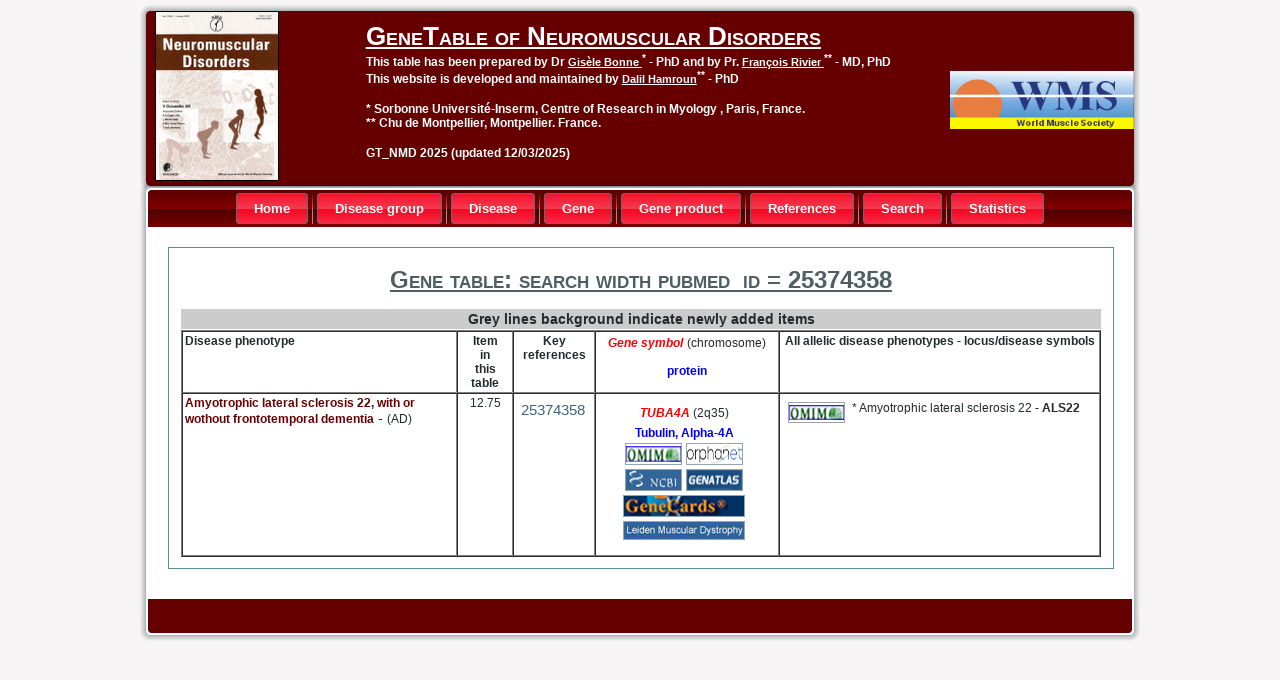

--- FILE ---
content_type: text/html; charset=UTF-8
request_url: https://musclegenetable.fr/4DACTION/disease_cherche_ref/920_25374358
body_size: 3401
content:
<!DOCTYPE html PUBLIC "-//W3C//DTD XHTML 1.0 Transitional//EN" "http://www.w3.org/TR/xhtml1/DTD/xhtml1-transitional.dtd"[]>
<html xmlns="http://www.w3.org/1999/xhtml" dir="ltr" lang="en-US" xml:lang="en">
<head>
    <meta http-equiv="Content-Type" content="text/html; charset=UTF-8" />
    <title>GeneTable</title>
    <meta name="description" content="Created by D. Hamroun" />
     <meta name="keywords" content="GeneTable, Kaplan, hamroun, neuromuscular desorders, gene table" />
      <meta HTTP-EQUIV="CACHE-CONTROL" CONTENT="NO-CACHE" />
<link rel="stylesheet" href="/style.css" type="text/css" media="screen" />
<!--[if IE 6]><link rel="stylesheet" href="/style.ie6.css" type="text/css" media="screen" /><![endif]-->
<!--[if IE 7]><link rel="stylesheet" href="/style.ie7.css" type="text/css" media="screen" /><![endif]-->
<link rel="shortcut icon" href="/favicon.ico" type="image/x-icon" />
<script type="text/javascript" src="/jquery.js"></script>
<script type="text/javascript" src="/script.js"></script>
<style type="text/css">
.art-post .layout-item-0 { margin-bottom: 10px; }
.art-post .layout-item-1 { border-top-style:solid;border-right-style:solid;border-bottom-style:solid;border-left-style:solid;border-top-width:1px;border-right-width:1px;border-bottom-width:1px;border-left-width:1px;border-top-color:#578BA2;border-right-color:#578BA2;border-bottom-color:#578BA2;border-left-color:#578BA2; border-spacing: 0px 10px; border-collapse: separate; }
.art-post .layout-item-2 { padding-right: 10px;padding-left: 10px; }
.ie7 .art-post .art-layout-cell {border:none !important; padding:0 !important; }
.ie6 .art-post .art-layout-cell {border:none !important; padding:0 !important; }
 </style>
<style type="text/css">
<!--
.Style1 {font-size: 12px; font-family: Tahoma, Arial, Helvetica, Sans-Serif;}
.Style2 {font-size: 12px; font-family: Tahoma, Arial, Helvetica, Sans-Serif; font-weight: bold;}
.Style3 {font-size: 12px}
.Style4 {font-size: 16px; font-weight: bold; color: #660000;}
.Style44 {font-size: 14px; font-weight: bold;font-style: italic;}
.Style5 {font-family: Tahoma, Arial, Helvetica, Sans-Serif}
.Style7 {font-size: 11px; font-family: Tahoma, Arial, Helvetica, Sans-Serif; color: black; font-weight: bold; color: #ffffff;}
.Style9 {font-family: Tahoma, Arial, Helvetica, Sans-Serif; font-size: 13px; font-weight: bold;}
.Style88 {font-size: 16px; font-family: Tahoma, Arial, Helvetica, Sans-Serif; color: black; font-weight: bold;color: #ffffff;}
.Style11 {font-family: Tahoma, Arial, Helvetica, Sans-Serif; font-size: 15px;}
.Style12 {font-size: 36px; font-weight: bold; color: #660000;}
.Style13 {font-size: 12px; color: #660000;}
.Style14 {font-size: 30px; color: #660000;}
.Style16 a {font-size: 11px; font-family: Tahoma, Arial, Helvetica, Sans-Serif; color: #ffffff; font-weight: bold; }
.Style16 {font-size: 12px; font-family: Tahoma, Arial, Helvetica, Sans-Serif; color: #ffffff; font-weight: bold; }
.Style17  { color: red; font-size: 12px; font-family: Tahoma, Arial, Helvetica, Sans-Serif; font-style: italic; font-weight: bold; font-stretch: normal }
.Style18 { font-family: Tahoma, Arial, Helvetica, Sans-Serif; font-size: 12px; color: blue; font-weight: bold }
.Style19 {
	border-top-color: #0000FF;
	border-right-color: #0000FF;
	border-bottom-color: #0000FF;
	border-left-color: #0000FF;
}
-->
</style>
</head>
<body>
<div id="art-main">
    <div class="cleared reset-box"></div>
    <div class="art-header">
        <div class="art-header-position">
            <div class="art-header-wrapper">
                <div class="cleared reset-box"></div>
                <div class="art-header-inner">
                <div class="art-headerobject"></div>
                <div class="art-logo">
                                       <h1 class="art-logo-name"><a href="/index.html">GeneTable of Neuromuscular Disorders</a></h1>
                 <p align='center'><span class="Style16">This table has been prepared by Dr <a href="mailto: g.bonne@institut-myologie.org"> Gisèle Bonne </a><sup>*</sup> - PhD and by Pr. <a href="mailto: f-rivier@chu-montpellier.fr"> François Rivier </a><sup>**</sup> - MD, PhD</span></p>
                 
<p ><span class="Style16">This website is developed and maintained by <a href="mailto: d-hamroun@chu-montpellier.fr">Dalil Hamroun</a><sup>**</sup> - PhD </span></p><br />
<p ><span class="Style16">*  Sorbonne Université-Inserm, Centre of Research in Myology , Paris, France. <br />
                 ** Chu de Montpellier, Montpellier. France.</span><br /><br />
     <span class="Style16">GT_NMD 2025 (updated 12/03/2025)</span></p>
     <div align='center'>
      <br /><span class="Style88"></span> 
             </div> 
                                                </div>
                </div>
            </div>
        </div>
        
    </div>
    <div class="cleared reset-box"></div>
    <div class="art-box art-sheet">
        <div class="art-box-body art-sheet-body">
<div class="art-bar art-nav">
<div class="art-nav-outer">
	<div class="art-nav-center">
	<ul class="art-hmenu">
		<li>
			<a href="/index.html" target='_self' ><span style='color:#ffffff;'>Home</span></a>
		</li>	
		<li>
			<a href="/4DACTION/Blob_groupe11/" target='_self' ><span style='color:#ffffff;'>Disease group</span></a>
		</li>	
		<li>
			<a href="/4DACTION/DS/A" target='_self' ><span style='color:#ffffff;'>Disease</span></a>
		</li>	
		<li>
			<a href="/4DACTION/Gene_location_html" target='_self'><span style='color:#ffffff;'>Gene</span></a>
		</li>	
		<li>
			<a href="/4DACTION/Gene_product1_html" target='_self'><span style='color:#ffffff;'>Gene product</span></a>
		</li>	
		<li>
			<a href="/4DACTION/Ref/A" target='_self'><span style='color:#ffffff;'>References</span></a>
		</li>	
		<li>
			<a href="/4DACTION/chercg_all_select" target='_self'><span style='color:#ffffff;'>Search</span></a>
		</li>
				<li>
			<a href="/4DACTION/w_statistics" target='_self'><span style='color:#ffffff;'>Statistics</span></a>
		</li>		
	</ul>
	</div>
</div>
</div>
<div class="cleared reset-box"></div>
<div class="art-layout-wrapper">
                <div class="art-content-layout">
                    <div class="art-content-layout-row">
                        <div class="art-layout-cell art-content">
<div class="art-box art-post">
    <div class="art-box-body art-post-body">
<div class="art-post-inner art-article">
                      
                                                <div class="art-postcontent">
<div class="art-content-layout-wrapper layout-item-0">
<div class="art-content-layout layout-item-1">
    <div class="art-content-layout-row">
    <div class="art-layout-cell layout-item-2" style="width: 100%;">
<div align='center'><h2 class='art-postheader'>Gene table: search width pubmed_id = 25374358</h2><br /><table width='920' border='0' spacing='0' padding='0' cellspacing='0'><tr><td align='center' bgcolor='#CCCCCC'><div align='center'><b>Grey lines background indicate newly added items</b></div></td></tr></table><table width='920' border='1' spacing='0' padding='0' cellspacing='0'><tr><td width='30%' align='center'><span class='Style2'>Disease phenotype</span></td><td width='40'><div align='center'><span class='Style2'>Item<br>in<br>this<br>table</span></div></td><td ><div align='center'><span class='Style2'>Key <br />references</span></div></td><td ><div align='center'><span class='Style17'>Gene symbol</span> <span class='Style1'>(chromosome)</span><br /><span class='Style2'><br> </spn><span class='Style18'>protein</span></div></td><td width='35%' ><div align='center'><span class='Style2'>All allelic disease phenotypes - locus/disease symbols</span></div></td></tr><tr><td width='200'><span class='Style1'><font color='#660000'><b>Amyotrophic lateral sclerosis 22, with or wothout frontotemporal dementia</b></font></span> - <span class='Style1'>(AD)</span></td><td width='50'><center><span class='Style1'>12.75</span></center></td><td> <table width='50' height='0' border='0' spacing='0' padding='0'><tr><td><center><span class='Style1'><a href='http://www.ncbi.nlm.nih.gov:80/entrez/query.fcgi?cmd=Retrieve&db=PubMed&list_uids=25374358&dopt=Abstract' target='_blank'><span class='Style11'>25374358</span></a></span></center></td></tr></table></td><td><table width='150' height='0' border='0' spacing='0' padding='0'><tr><td><table width='150' border='0'><tr><td width='149' ><div align='center'><span class='Style1'><a href=/4DACTION/Gene_select/TUBA4A* target='_self'><span class='Style17'>TUBA4A</span></a> <span class='Style1'>(2q35)</span></div></td></tr><tr><td><div align='center'><span class='Style18'>Tubulin, Alpha-4A<br></span></div><table width='150' border='0' cellpading='0' cellspacing='0'><tr ><td align='right'><div align='right'><a href='http://omim.org/entry/191110' target='_blank'><IMG SRC='/images/OMIM.jpg' width='55' height='20' ></a></div></td><td align='left'><a href='http://www.orpha.net/consor4.01/www/cgi-bin/Disease_Genes.php?lng=FR&data_id=&MISSING%20CONTENT=TUBA4A&search=Disease_Genes_Simple&title=TUBA4A' target='_blank'><IMG SRC='/images/logo_orphanet.png' width='55' height='20' ></a></td></tr><tr ><td align='right'><div align='right'><a href='http://www.ncbi.nlm.nih.gov/gene/7277' target='_blank'><IMG SRC='/images/NCBI.jpg' width='55' height='20' ></a></div></td><td align='left'><a href=http://genatlas.medecine.univ-paris5.fr/fiche.php?n=2749 target='_blank'><IMG SRC='/images/1.jpg' width='55' height='20' ></a></td></tr><tr ><td colspan='2' align='center'><div align='center'><a href='http://www.genecards.org/cgi-bin/carddisp.pl?gene=TUBA4A' target='_blank'><IMG SRC='/images/genecards.gif'></a></div></td></tr><tr><td colspan='2' align='center'><div align='center'><a href='http://grenada.lumc.nl/LSDB_list/lsdbs/TUBA4A' target='_blank'><IMG SRC='/images/Leiden.gif'  ></a></div></td></tr></table></td></tr></table></td></tr></table><td width='250' align='left' valign='top'><table><tr><td><a href='http://omim.org/entry/616208' target='_blank'><IMG SRC='/images/OMIM.jpg' border='0'  hspace='1' vspace='1'></a></td><td><span class='Style1'>* Amyotrophic lateral sclerosis 22</span><b><span class='Style1'> - ALS22</span></b></td></tr></table></td></table></div>
    </div>
    </div>
</div>
</div>

                </div>
                <div class="cleared"></div>
                </div>

		<div class="cleared"></div>
    </div>
</div>

                          <div class="cleared"></div>
                        </div>
                    </div>
                </div>
            </div>
            <div class="cleared"></div>
            <div class="art-footer">
                <div class="art-footer-body">
                            <div class="art-footer-text">
                                <br />
                                                            </div>
                    <div class="cleared"></div>
                </div>
            </div>
    		<div class="cleared"></div>
        </div>
    </div>
    <div class="cleared"></div>
    <p class="art-page-footer"></p>
    <div class="cleared"></div>
</div>

</body>
</html>

--- FILE ---
content_type: text/css
request_url: https://musclegenetable.fr/style.css
body_size: 6864
content:
/* begin Page */
/* Created by Artisteer v3.1.0.48375 */

#art-main, table
{
   font-family: Tahoma, Arial, Helvetica, Sans-Serif;
   font-style: normal;
   font-weight: normal;
   font-size: 14px;
   text-align: justify;
}

h1, h2, h3, h4, h5, h6, p, a, ul, ol, li
{
   margin: 0;
   padding: 0;
}

.art-postcontent,
.art-postcontent li,
.art-postcontent table,
.art-postcontent a,
.art-postcontent a:link,
.art-postcontent a:visited,
.art-postcontent a.visited,
.art-postcontent a:hover,
.art-postcontent a.hovered
{
   font-family: Tahoma, Arial, Helvetica, Sans-Serif;
   text-align: left;
}

.art-postcontent p
{
   margin: 12px 0;
}

.art-postcontent h1, .art-postcontent h1 a, .art-postcontent h1 a:link, .art-postcontent h1 a:visited, .art-postcontent h1 a:hover,
.art-postcontent h2, .art-postcontent h2 a, .art-postcontent h2 a:link, .art-postcontent h2 a:visited, .art-postcontent h2 a:hover,
.art-postcontent h3, .art-postcontent h3 a, .art-postcontent h3 a:link, .art-postcontent h3 a:visited, .art-postcontent h3 a:hover,
.art-postcontent h4, .art-postcontent h4 a, .art-postcontent h4 a:link, .art-postcontent h4 a:visited, .art-postcontent h4 a:hover,
.art-postcontent h5, .art-postcontent h5 a, .art-postcontent h5 a:link, .art-postcontent h5 a:visited, .art-postcontent h5 a:hover,
.art-postcontent h6, .art-postcontent h6 a, .art-postcontent h6 a:link, .art-postcontent h6 a:visited, .art-postcontent h6 a:hover,
.art-blockheader .t, .art-blockheader .t a, .art-blockheader .t a:link, .art-blockheader .t a:visited, .art-blockheader .t a:hover,
.art-vmenublockheader .t, .art-vmenublockheader .t a, .art-vmenublockheader .t a:link, .art-vmenublockheader .t a:visited, .art-vmenublockheader .t a:hover,
.art-logo-name, .art-logo-name a, .art-logo-name a:link, .art-logo-name a:visited, .art-logo-name a:hover,
.art-logo-text, .art-logo-text a, .art-logo-text a:link, .art-logo-text a:visited, .art-logo-text a:hover,
.art-postheader, .art-postheader a, .art-postheader a:link, .art-postheader a:visited, .art-postheader a:hover
{
   font-family: "Comic Sans MS", Tahoma, Arial, Sans-Serif;
   font-style: normal;
   font-variant: small-caps;
   font-weight: bold;
   font-size: 33px;
text-decoration: underline;
}

.art-postcontent a
{
  text-decoration: none;
   color: #3E6374;
}

.art-postcontent a:link
{
    text-decoration: none;
   color: #3E6374;
}

.art-postcontent a:visited, .art-postcontent a.visited
{
   color: #687B82;
}

.art-postcontent  a:hover, .art-postcontent a.hover
{
   text-decoration: underline;
   color: #FEB177;
}

.art-postcontent h1
{
   color: #4F5E63;
   margin: 10px 0 0;
   font-size: 29px;
   text-align: center;
}

.art-blockcontent h1
{
   margin: 10px 0 0;
   font-size: 29px;
   text-align: center;
}

.art-postcontent h1 a, .art-postcontent h1 a:link, .art-postcontent h1 a:hover, .art-postcontent h1 a:visited, .art-blockcontent h1 a, .art-blockcontent h1 a:link, .art-blockcontent h1 a:hover, .art-blockcontent h1 a:visited 
{
   font-size: 29px;
   text-align: center;
}

.art-postcontent h2
{
   color: #4F5E63;
   margin: 10px 0 0;
   font-size: 24px;
   text-align: center;
}

.art-blockcontent h2
{
   margin: 10px 0 0;
   font-size: 24px;
   text-align: center;
}

.art-postcontent h2 a, .art-postcontent h2 a:link, .art-postcontent h2 a:hover, .art-postcontent h2 a:visited, .art-blockcontent h2 a, .art-blockcontent h2 a:link, .art-blockcontent h2 a:hover, .art-blockcontent h2 a:visited 
{
   font-size: 24px;
   text-align: center;
}

.art-postcontent h3
{
   color: #687B82;
   margin: 10px 0 0;
   font-size: 20px;
   text-align: center;
}

.art-blockcontent h3
{
   margin: 10px 0 0;
   font-size: 20px;
   text-align: center;
}

.art-postcontent h3 a, .art-postcontent h3 a:link, .art-postcontent h3 a:hover, .art-postcontent h3 a:visited, .art-blockcontent h3 a, .art-blockcontent h3 a:link, .art-blockcontent h3 a:hover, .art-blockcontent h3 a:visited 
{
   font-size: 20px;
   text-align: center;
}

.art-postcontent h4
{
   color: #242B2D;
   margin: 10px 0 0;
   font-size: 18px;
   text-align: center;
}

.art-blockcontent h4
{
   margin: 10px 0 0;
   font-size: 18px;
   text-align: center;
}

.art-postcontent h4 a, .art-postcontent h4 a:link, .art-postcontent h4 a:hover, .art-postcontent h4 a:visited, .art-blockcontent h4 a, .art-blockcontent h4 a:link, .art-blockcontent h4 a:hover, .art-blockcontent h4 a:visited 
{
   font-size: 18px;
   text-align: center;
}

.art-postcontent h5
{
   color: #242B2D;
   margin: 10px 0 0;
   font-size: 15px;
   text-align: center;
}

.art-blockcontent h5
{
   margin: 10px 0 0;
   font-size: 15px;
   text-align: center;
}

.art-postcontent h5 a, .art-postcontent h5 a:link, .art-postcontent h5 a:hover, .art-postcontent h5 a:visited, .art-blockcontent h5 a, .art-blockcontent h5 a:link, .art-blockcontent h5 a:hover, .art-blockcontent h5 a:visited 
{
   font-size: 15px;
   text-align: center;
}

.art-postcontent h6
{
   color: #343D41;
   margin: 10px 0 0;
   font-size: 14px;
   text-align: center;
}

.art-blockcontent h6
{
   margin: 10px 0 0;
   font-size: 14px;
   text-align: center;
}

.art-postcontent h6 a, .art-postcontent h6 a:link, .art-postcontent h6 a:hover, .art-postcontent h6 a:visited, .art-blockcontent h6 a, .art-blockcontent h6 a:link, .art-blockcontent h6 a:hover, .art-blockcontent h6 a:visited 
{
   font-size: 14px;
   text-align: center;
}

ul
{
   list-style-type: none;
}

ol
{
   list-style-position: inside;
}

html, body
{
   height:100%;
}

#art-main
{
   position: relative;
   z-index: 0;
   width: 100%;
   min-height: 100%;
   left: 0;
   top: 0;
   cursor:default;
   overflow:hidden;
}

body
{
   padding: 0;
   margin:0;
   min-width: 1000px;
   color: #242B2D;
   background-color: #FCFCFC;
   background-image: url('images/Bottom_texture.jpg');
   background-repeat: repeat;
   background-attachment: fixed;
   background-position: top left;
}

.cleared
{
   display:block;
   clear: both;
   float: none;
   margin: 0;
   padding: 0;
   border: none;
   font-size: 0;
   height:0;
   overflow:hidden;
}

.reset-box
{
   overflow:hidden;
   display:table;
}

form
{
   padding: 0 !important;
   margin: 0 !important;
}

table.position
{
   position: relative;
   width: 100%;
   table-layout: fixed;
}

/* Start Box */
.art-box, .art-box-body {
   margin:0 auto;
   position:relative;
}
.art-box:before, .art-box:after, .art-box-body:before, .art-box-body:after {
   position:absolute;
   top:0;
   bottom:0;
   content:' ';
   background-repeat: no-repeat;
   line-height:0;
}
.art-box:before,.art-box-body:before{
   left:0;
}
.art-box:after,.art-box-body:after{
   right:0;
}
.art-box:before {
   overflow:hidden;
   background-position: bottom left;
   direction: ltr;
   z-index:-3;
}
.art-box:after {
   background-position: bottom right;
   z-index:-3;
}
.art-box-body:before, .art-box-body:after {
   background-repeat:repeat-y;
}
.art-box-body:before {
   background-position: top left;
   z-index:-3;
}
.art-box-body:after {
   background-position: top right;
   z-index:-3;
}

.art-box .art-box:before, .art-box .art-box:after, .art-box-body .art-box-body:before, .art-box-body .art-box-body:after {
   z-index:-2;
}
.art-box .art-box .art-box:before, .art-box .art-box .art-box:after, .art-box-body .art-box-body .art-box-body:before, .art-box-body .art-box-body .art-box-body:after {
   z-index:-1;
}
/* End Box */

/* Start Bar */
.art-bar {
   position:relative;
}
.art-bar:before, .art-bar:after {
   position:absolute;
   top:0;
   bottom:0;
   content:' ';
   background-repeat:repeat;
   z-index:-1;
}
.art-bar:before {
   left:0;
   background-position: top left;
}
.art-bar:after {
   right:0;
   background-position: top right;
}
/* End Bar */

li h1, .art-postcontent li h1, .art-blockcontent-body li h1 
{
   margin:1px;
} 
li h2, .art-postcontent li h2, .art-blockcontent-body li h2 
{
   margin:1px;
} 
li h3, .art-postcontent li h3, .art-blockcontent-body li h3 
{
   margin:1px;
} 
li h4, .art-postcontent li h4, .art-blockcontent-body li h4 
{
   margin:1px;
} 
li h5, .art-postcontent li h5, .art-blockcontent-body li h5 
{
   margin:1px;
} 
li h6, .art-postcontent li h6, .art-blockcontent-body li h6 
{
   margin:1px;
} 
li p, .art-postcontent li p, .art-blockcontent-body li p 
{
   margin:1px;
}

/* end Page */

/* begin Header */
div.art-header
{
   margin: 0 auto;
   position: relative;
   z-index: -5;
   width:1000px;
   height: 187px;
   margin-top: 5px;
   margin-bottom: -5px;
}
.art-header-position
{
   position: absolute;
   top: 0;
   right: 0;
   left: 0;
} 

.art-header-wrapper 
{
   position: relative;
   top:0;
   width:1000px;
   margin:0 auto;
}
.art-header-inner 
{
   position: relative;
   margin: 0 6px;
}

.art-header:before
{
   position: absolute;
   display:block;
   content:' ';
   z-index:-2;
   top: 0;
   width:100%;
   height: 187px;
   background-image: url('images/header.png');
   background-repeat: no-repeat;
   background-position:top right;
}

.art-header:after
{
   position: absolute;
   z-index:-1;
   display:block;
   content:' ';
   top: 0;
   left:16px;
   right:16px;
   height: 187px;
   background-image: url('images/header.jpg');
   background-repeat: no-repeat;
   background-position: center right;
}
/* end Header */

/* begin HeaderObject */
div.art-headerobject
{
   display: block;
   left: 1%;
   margin-left: -1px;
   position: absolute;
   top: 6px;
   width: 124px;
   height: 170px;
   background-image: url('images/header-object.png');
}
/* end HeaderObject */

/* begin Logo */
div.art-logo
{
   display: block;
   position: absolute;
   top: 16px;
   left: 60%;
   margin-left: -373px;
}

.art-logo-name
{
   display: block;
   text-align: left;
   font-size: 26px;
   padding: 0;
   margin: 0;
   color: #FFFFFF !important;
}
.art-logo-name a, 
.art-logo-name a:link, 
.art-logo-name a:visited, 
.art-logo-name a:hover
{
   font-size: 26px;
   padding: 0;
   margin: 0;
   color: #FFFFFF !important;
}


#headline, #slogan 
{
   display: block;
   min-width: 150px;
   text-align: left;
}
/* end Logo */

/* begin Box, Sheet */
.art-sheet
{
   max-width:1000px;
   margin-top: -5px;
   margin-bottom: -5px;
   cursor:auto;
   width: 1000px;
}
.art-sheet-body 
{
   padding:8px;
   min-width:36px;
   min-height:36px;
   padding-top:8px;
   padding-bottom:8px;
}
.art-sheet:before, .art-sheet:after 
{
   content: url('images/sheet_t.png');
   font-size: 0;
   background-image: url('images/sheet_b.png');
}
.art-sheet:after{
   clip:rect(auto, auto, auto, 974px);
}
.art-sheet:before,.art-sheet-body:before{
   right:26px;
}
.art-sheet-body:after{
   width: 26px;
   top:26px;
   bottom:26px;
   background-image:url('images/sheet.png');
}
.art-sheet-body:before{
   top:26px;
   bottom:26px;
   background-image:url('images/sheet.png');
}

/* end Box, Sheet */

/* begin Menu */
/* menu structure */

ul.art-hmenu a, ul.art-hmenu a:link, ul.art-hmenu a:visited, ul.art-hmenu a:hover 
{
   outline: none;
   position: relative;
   z-index: 11;
}

ul.art-hmenu, ul.art-hmenu ul
{
   display: block;
   margin: 0;
   padding: 0;
   border: 0;
   list-style-type: none;
}

ul.art-hmenu li
{
   margin: 0;
   padding: 0;
   border: 0;
   display: block;
   float: left;
   position: relative;
   z-index: 5;
   background: none;
}

ul.art-hmenu li:hover{
   z-index: 10000;
   white-space: normal;
}
ul.art-hmenu li li{
   float: none;
   width: auto;
}
ul.art-hmenu li:hover>ul {
   visibility: visible;
   top: 100%;
}
ul.art-hmenu li li:hover>ul {
   top: 0;
   left: 100%;
}
ul.art-hmenu:after, ul.art-hmenu ul:after
{
   content: ".";
   height: 0;
   display: block;
   visibility: hidden;
   overflow: hidden;
   clear: both;
}
ul.art-hmenu, ul.art-hmenu ul {
   min-height: 0;
}

ul.art-hmenu ul
{
   visibility: hidden;
   position: absolute;
   z-index: 10;
   left: 0;
   top: 0;
   background-image: url('images/spacer.gif');
   padding: 10px 30px 30px 30px;
   margin: -10px 0 0 -30px;
}

ul.art-hmenu ul.art-hmenu-left-to-right {
   right: auto;
   left: 0;
   margin: -10px 0 0 -30px;
}
ul.art-hmenu ul.art-hmenu-right-to-left {
   left: auto;
   right: 0;
   margin: -10px -30px 0 0;
}

ul.art-hmenu ul ul
{
   padding: 30px 30px 30px 10px;
   margin: -30px 0 0 -10px;
   margin-left: -11px;
   z-index: -1;
}

ul.art-hmenu ul ul.art-hmenu-left-to-right
{
   right: auto;
   left: 0;
   padding: 30px 30px 30px 10px;
   margin: -30px 0 0 -10px;
   margin-left: -11px;
}

ul.art-hmenu ul ul.art-hmenu-right-to-left
{
   left: auto;
   right: 0;
   padding: 30px 10px 30px 30px;
   margin: -30px -10px 0 0;
   margin-right: -11px;
}

ul.art-hmenu li li:hover>ul.art-hmenu-left-to-right {
   right: auto;
   left: 100%;
}
ul.art-hmenu li li:hover>ul.art-hmenu-right-to-left {
   left: auto;
   right: 100%;
}

ul.art-hmenu{
   position:relative;
   padding: 3px 3px 3px 3px;
   float: left;
   left: 50%;
}
div.art-nav-center{
   position: relative;
   float: right;
   right: 50%;
}

.firefox2 ul ul.art-hmenu{
   float: none;
}
/* end menu structure */

/* menu bar */

.art-nav
{
   margin:0 auto;
   min-height: 37px;
   z-index: 100;
   margin-top: 0;
   margin-bottom: 0;
}

.art-nav:before, .art-nav:after{
   background-image: url('images/nav.png');
}
.art-nav:before{
   right: 3px;
}
.art-nav:after{
   width: 3px;
}
/* end menu bar */
.art-nav-outer{
   position:absolute;
   width:100%;
}

/* end Menu */

/* begin MenuItem */
ul.art-hmenu>li>a
{
   position: relative;
   display: block;
   height: 31px;
   cursor: pointer;
   text-decoration: none;
   color: #141F24;
   padding: 0 18px;
   line-height: 31px;
   text-align: center;
}

ul.art-hmenu>li>a:before, ul.art-hmenu>li>a:after
{
   position: absolute;
   display: block;
   content:' ';
   top: 0;
   bottom:0;
   z-index: -1;
   background-image: url('images/menuitem.png');
}

.fond_image_rouge {
 background-image: url('images/menuitem.png');
}

ul.art-hmenu>li>a:before
{
   left: 0;
   right: 4px;
   background-position: top left;
}

ul.art-hmenu>li>a:after
{
   width: 4px;
   right: 0;
   background-position: top right;
}

.art-hmenu a, .art-hmenu a:link, .art-hmenu a:visited, .art-hmenu a:hover
{
   font-weight: bold;
   font-size: 13px;
   text-align: left;
   text-decoration: none;
}

ul.art-hmenu>li>a.active:before {
   background-position: bottom left;
} 
ul.art-hmenu>li>a.active:after {
   background-position: bottom right;
}
ul.art-hmenu>li>a.active {
   color: #D1DFE6;
}

ul.art-hmenu>li>a:hover:before, ul.art-hmenu>li:hover>a:before {
   background-position: center left;
}
ul.art-hmenu>li>a:hover:after, ul.art-hmenu>li:hover>a:after {
   background-position: center right;
}
ul.art-hmenu>li>a:hover, ul.art-hmenu>li:hover>a{
   color: #DDE2E4;
}

/* end MenuItem */

/* begin MenuSeparator */
ul.art-hmenu>li:before
{
   position:absolute;
   display: block;
   content:' ';
   top:0;
   left:  -9px;
   width:9px;
   height: 31px;
   background: url('images/menuseparator.png') center center no-repeat;
}

ul.art-hmenu>li {
   margin-left:9px;
}
ul.art-hmenu>li:first-child {
   margin-left:0;
}

ul.art-hmenu>li:first-child:before{
   display:none;
}
/* end MenuSeparator */

/* begin MenuSubItem */
.art-hmenu ul a
{
   display: block;
   white-space: nowrap;
   height: 27px;
   background-image: url('images/subitem.png');
   background-position: left top;
   background-repeat: repeat-x;
   border-width: 1px;
   border-style: solid;
   border-top-width: 0;
   border-color: #AAB6BB;
   min-width: 7em;
   text-align: left;
   text-decoration: none;
   line-height: 27px;
   color: #243942;
   margin:0;
   padding: 0 22px;
}

.art-hmenu ul>li:first-child>a
{
   border-top-width: 1px;
}

.art-hmenu ul a:link, .art-hmenu ul a:visited, .art-hmenu ul a:hover, .art-hmenu ul a:active
{
   text-align: left;
   text-decoration: none;
   line-height: 27px;
   color: #243942;
   margin:0;
   padding: 0 22px;
}

.art-hmenu ul li a:hover
{
   color: #0B0D0E;
   background-position: left bottom;
   border-color: #AAB6BB;
   border-top-width: 1px !important;
}

.art-hmenu ul li a.art-hmenu-before-hovered
{
   border-bottom-width: 0 !important;
}

.art-hmenu ul li:hover>a
{
   color: #0B0D0E;
   background-position: left bottom;
   border-color: #AAB6BB;
   border-top-width: 1px !important;
}

/* end MenuSubItem */

/* begin Layout */
.art-layout-wrapper
{
   position:relative;
   margin:0 auto 0 auto;
}

.art-content-layout
{
   display: table;
   width:100%;
   table-layout: fixed;

}

.art-content-layout-row {
   display: table-row;
}

.art-layout-cell
{
   display: table-cell;
   vertical-align: top;
}
/* end Layout */

/* begin Box, Block */
.art-block
{
   max-width:984px;
   margin: 7px;
}
.art-block-body 
{
   padding:0;
}

div.art-block img
{
   margin: 5px;
}

/* end Box, Block */

/* begin BlockHeader */
.art-blockheader {
   margin-bottom: 0;
   min-height: 42px;
   line-height:42px;
}
.art-blockheader:before, .art-blockheader:after{
   background-image: url('images/blockheader.png');
}
.art-blockheader:before{
   right: 24px;
}
.art-blockheader:after{
   width: 24px;
}

.art-blockheader .t
{
   min-height: 42px;
   line-height:42px;
   color: #2D4753;
   font-family: Tahoma, Arial, Helvetica, Sans-Serif;
   font-size: 18px;
   text-align: center;
   margin:0;
   padding: 0 10px 0 30px;
   white-space: nowrap;
}

.art-blockheader .t a,
.art-blockheader .t a:link,
.art-blockheader .t a:visited, 
.art-blockheader .t a:hover
{
   color: #2D4753;
   font-family: Tahoma, Arial, Helvetica, Sans-Serif;
   font-size: 18px;
   text-align: center;
}

/* end BlockHeader */

/* begin Box, BlockContent */
.art-blockcontent
{
   max-width:984px;
}
.art-blockcontent-body 
{
   padding:7px;
   min-width:2px;
   min-height:2px;
   color: #242B2D;
   font-family: Tahoma, Arial, Helvetica, Sans-Serif;
   font-size: 14px;
}
.art-blockcontent:before, .art-blockcontent:after 
{
   content: url('images/blockcontent_t.png');
   font-size: 0;
   background-image: url('images/blockcontent_b.png');
}
.art-blockcontent:after{
   clip:rect(auto, auto, auto, 976px);
}
.art-blockcontent:before,.art-blockcontent-body:before{
   right:8px;
}
.art-blockcontent-body:after{
   width: 8px;
   top:8px;
   bottom:8px;
   background-image:url('images/blockcontent.png');
}
.art-blockcontent-body:before{
   top:8px;
   bottom:8px;
   background-image:url('images/blockcontent.png');
}
.art-blockcontent-body table,
.art-blockcontent-body li, 
.art-blockcontent-body a,
.art-blockcontent-body a:link,
.art-blockcontent-body a:visited,
.art-blockcontent-body a:hover
{
   color: #242B2D;
   font-family: Tahoma, Arial, Helvetica, Sans-Serif;
   font-size: 14px;
}

.art-blockcontent-body p
{
   margin: 0 5px;
}

.art-blockcontent-body a, .art-blockcontent-body a:link
{
   color: #528298;
   text-decoration: none;
}

.art-blockcontent-body a:visited, .art-blockcontent-body a.visited
{
   color: #8899A0;
   text-decoration: none;
}

.art-blockcontent-body a:hover, .art-blockcontent-body a.hover
{
   color: #74A0B4;
   text-decoration: underline;
}

.art-blockcontent-body ul li
{
   line-height: 125%;
   color: #121517;
   margin: 5px 0 0 10px;
   padding: 0 0 0 9px;
   background-image: url('images/blockcontentbullets.png');
   background-repeat: no-repeat;
   background-position: top left;
}
/* end Box, BlockContent */

/* begin Button */
span.art-button-wrapper>a.art-button,
span.art-button-wrapper>a.art-button:link,
span.art-button-wrapper>input.art-button,
span.art-button-wrapper>button.art-button
{
   text-decoration: none;
   font-family: Tahoma, Arial, Helvetica, Sans-Serif;
   font-style: normal;
   font-weight: bold;
   font-size: 12px;
   position:relative;
   top:0;
   display: inline-block;
   vertical-align: middle;
   white-space: nowrap;
   text-align: center;
   color: #DDE2E4 !important;
   width: auto;
   outline: none;
   border: none;
   background: none;
   line-height: 34px;
   height: 34px;
   margin: 0 !important;
   padding: 0 26px !important;
   overflow: visible;
   cursor: pointer;
   text-indent: 0;
}

.art-button img, span.art-button-wrapper img
{
   margin: 0;
   vertical-align: middle;
}

span.art-button-wrapper
{
   vertical-align: middle;
   display: inline-block;
   position: relative;
   height: 34px;
   overflow: hidden;
   white-space: nowrap;
   text-indent: 0;
   width: auto;
   max-width:984px;
   margin: 0;
   padding: 0;
   z-index: 0;
}

.firefox2 span.art-button-wrapper
{
   display: block;
   float: left;
}

input, select, textarea
{
   vertical-align: middle;
   font-family: Tahoma, Arial, Helvetica, Sans-Serif;
   font-style: normal;
   font-weight: bold;
   font-size: 12px;
}

div.art-block select 
{
   width:96%;
}

span.art-button-wrapper.hover>.art-button, span.art-button-wrapper.hover>a.art-button:link
{
   color: #381801 !important;
   text-decoration: none !important;
}

span.art-button-wrapper.active>.art-button, span.art-button-wrapper.active>a.art-button:link
{
   color: #D7DDDF !important;
}

span.art-button-wrapper>span.art-button-l, span.art-button-wrapper>span.art-button-r
{
   display: block;
   position: absolute;
   top: 0;
   bottom: 0;
   margin: 0;
   padding: 0;
   background-image: url('images/button.png');
   background-repeat: no-repeat;
}

span.art-button-wrapper>span.art-button-l
{
   left: 0;
   right: 7px;
   background-position: top left;
}

span.art-button-wrapper>span.art-button-r
{
   width: 7px;
   right: 0;
   background-position: top right;
}

span.art-button-wrapper.hover>span.art-button-l
{
   background-position: center left;
}

span.art-button-wrapper.hover>span.art-button-r
{
   background-position: center right;
}

span.art-button-wrapper.active>span.art-button-l
{
   background-position: bottom left;
}

span.art-button-wrapper.active>span.art-button-r
{
   background-position: bottom right;
}

span.art-button-wrapper input
{
   float: none !important;
}
/* end Button */

/* begin Box, Post */
.art-post
{
   max-width:984px;
   margin: 5px;
}
.art-post-body 
{
   padding:15px;
}

a img
{
   border: 0;
}

.art-article img, img.art-article, .art-block img, .art-footer img
{
   border-color: #96A5AB;
   border-style: solid;
   border-width: 1px;
}

.art-metadata-icons img
{
   border: none;
   vertical-align: middle;
   margin: 2px;
}

.art-article table, table.art-article
{
   margin: 1px;
}

.art-post .art-content-layout-br
{
   height: 0;
}

.art-article th, .art-article td
{
   padding: 2px;
   vertical-align: top;
   text-align: left;
}

.art-article th
{
   text-align: center;
   vertical-align: middle;
   padding: 7px;
}

pre
{
   overflow: auto;
   padding: 0.1em;
}

#preview-image
{
   float: left;
   }

.preview-cms-logo
{
   border: 0;
   margin: 1em 1em 0 0;
   float: left;
}

.preview-sharepoint-logo
{
   border: 0;
   margin: 5px;
   float: left;
}
/* end Box, Post */

/* begin PostHeaderIcon */
.art-postheader
{
   color: #394347;
   margin: 5px 0;
   line-height: 1em;
   font-size: 26px;
   text-align: center;
}

.art-postheader a, 
.art-postheader a:link, 
.art-postheader a:visited,
.art-postheader a.visited,
.art-postheader a:hover,
.art-postheader a.hovered
{
   font-size: 26px;
   text-align: center;
}

.art-postheader a, .art-postheader a:link
{
   text-align: left;
   text-decoration: underline;
   color: #84ABBD;
}

.art-postheader a:visited, .art-postheader a.visited
{
   color: #71868E;
}

.art-postheader a:hover,  .art-postheader a.hovered
{
   text-decoration: underline;
   color: #74A0B4;
}

/* end PostHeaderIcon */

/* begin PostIcons, PostHeaderIcons */
.art-postheadericons,
.art-postheadericons a,
.art-postheadericons a:link,
.art-postheadericons a:visited,
.art-postheadericons a:hover
{
   font-family: Tahoma, Arial, Helvetica, Sans-Serif;
   font-size: 12px;
     text-decoration: underline;
   text-align: center;
   color: #4B585D;
}

.art-postheadericons
{
   padding: 1px;
}

.art-postheadericons a, .art-postheadericons a:link
{
   font-style: italic;
   font-weight: normal;
     text-decoration: underline;
   color: #191D1F;
}

.art-postheadericons a:visited, .art-postheadericons a.visited
{
   color: #4F5E63;
}

.art-postheadericons a:hover, .art-postheadericons a.hover
{
   text-decoration: underline;
   color: #74A0B4;
}

/* end PostIcons, PostHeaderIcons */

/* begin PostIcon, PostDateIcon */
span.art-postdateicon
{
   display:inline-block;
   line-height: 1em;
}

span.art-postdateicon:after
{
   content: '.';
   width: 1px;
   visibility: hidden;
   display: inline-block;
}/* end PostIcon, PostDateIcon */

/* begin PostIcon, PostAuthorIcon */
span.art-postauthoricon
{
   display:inline-block;
   line-height: 1em;
}

span.art-postauthoricon:after
{
   content: '.';
   width: 1px;
   visibility: hidden;
   display: inline-block;
}/* end PostIcon, PostAuthorIcon */

/* begin PostIcon, PostEditIcon */
span.art-postediticon
{
   display:inline-block;
   line-height: 1em;
}

span.art-postediticon:after
{
   content: '.';
   width: 1px;
   visibility: hidden;
   display: inline-block;
}/* end PostIcon, PostEditIcon */

/* begin PostBullets */
.art-postcontent ol, .art-postcontent ul
{
   margin: 1em 0 1em 2em;
   padding: 0;
}

.art-postcontent li
{
   font-size: 14px;
   text-align: justify;
   color: #394347;
   margin: 5px 0 5px -15px;
   padding: 0 0 0 9px;
}

.art-postcontent li ol, .art-post li ul
{
   margin: 0.5em 0 0.5em 2em;
   padding: 0;
}

.art-postcontent ol>li
{
   background: none;
   padding-left: 0;
   /* overrides overflow for "ul li" and sets the default value */
  overflow: visible;
}

.art-postcontent ul>li
{
   background-image: url('images/postbullets.png');
   background-repeat: no-repeat;
   background-position: top left;
   padding-left: 9px;
   /* makes "ul li" not to align behind the image if they are in the same line */
  overflow-x: visible;
   overflow-y: hidden;
}

/* end PostBullets */

/* begin PostQuote */
blockquote,
blockquote a, .art-postcontent blockquote a, .art-blockcontent blockquote a, .art-footer blockquote a,
blockquote a:link, .art-postcontent blockquote a:link, .art-blockcontent blockquote a:link, .art-footer blockquote a:link,
blockquote a:visited, .art-postcontent blockquote a:visited, .art-blockcontent blockquote a:visited, .art-footer blockquote a:visited,
blockquote a:hover, .art-postcontent blockquote a:hover, .art-blockcontent blockquote a:hover, .art-footer blockquote a:hover
{
   color: #190B00;
   font-style: italic;
   font-weight: normal;
   text-align: justify;
}

/* Override native 'p' margins*/
blockquote p,
.art-postcontent blockquote p,
.art-blockcontent blockquote p,
.art-footer blockquote p
{
   margin: 0;
}

blockquote
{
   border: solid 1px #AAB6BB;
   margin: 10px;
   padding: 15px;
   background-color: #BEC7CB;
   margin-left: 50px;
   padding-left: 39px;
   background-image: url('images/postquote.png');
   background-position: left top;
   background-repeat: no-repeat;
   /* makes block not to align behind the image if they are in the same line */
  overflow: auto;
   clear:both;
}

/* end PostQuote */

/* begin PostIcons, PostFooterIcons */
.art-postfootericons,
.art-postfootericons a,
.art-postfootericons a:link,
.art-postfootericons a:visited,
.art-postfootericons a:hover
{
   font-family: Tahoma, Arial, Helvetica, Sans-Serif;
   font-size: 12px;
   text-align: center;
   color: #5D6E74;
}

.art-postfootericons
{
   padding: 1px;
}

.art-postfootericons a, .art-postfootericons a:link
{
   font-style: italic;
   font-weight: normal;
   text-decoration: none;
   color: #191D1F;
}

.art-postfootericons a:visited, .art-postfootericons a.visited
{
   color: #4F5E63;
}

.art-postfootericons a:hover, .art-postfootericons a.hover
{
   text-decoration: underline;
   color: #74A0B4;
}

/* end PostIcons, PostFooterIcons */

/* begin PostIcon, PostCategoryIcon */
span.art-postcategoryicon
{
   display:inline-block;
   line-height: 1em;
}

span.art-postcategoryicon:after
{
   content: '.';
   width: 1px;
   visibility: hidden;
   display: inline-block;
}/* end PostIcon, PostCategoryIcon */

/* begin PostIcon, PostTagIcon */
span.art-posttagicon
{
   display:inline-block;
   line-height: 1em;
}

span.art-posttagicon:after
{
   content: '.';
   width: 1px;
   visibility: hidden;
   display: inline-block;
}/* end PostIcon, PostTagIcon */

/* begin PostIcon, PostCommentsIcon */
span.art-postcommentsicon
{
   display:inline-block;
   line-height: 1em;
}

span.art-postcommentsicon:after
{
   content: '.';
   width: 1px;
   visibility: hidden;
   display: inline-block;
}/* end PostIcon, PostCommentsIcon */

/* begin Footer */
.art-footer
{
   position: relative;
   margin-top:0;
   margin-bottom:0;
   width: 100%;
}

.art-footer-body
{
   position:relative;
   padding: 10px;
   color: #9CAAB0;
   font-size: 12px;
}

.art-footer-body ul li
{
   font-size: 14px;
   line-height: 125%;
   color: #ADB9BD;
   padding: 0 0 0 13px;
   background-image: url('images/footerbullets.png');
   background-repeat: no-repeat;
   background-position: top left;
}

.art-footer-body:before
{
   position: absolute;
   content:' ';
   z-index:-2;
   left:0;
   right:0;
   top:0;
   bottom:3px;
   background-image: url('images/footer.png');
   background-position:bottom left;
}

.art-footer:before, .art-footer:after 
{
   position: absolute;
   content:' ';
   z-index:-2;
   bottom:0;
   height:3px;
   background-image: url('images/footer_b.png');
}

.art-footer:before
{
   left:0;
   right:3px;
   background-position: bottom left;
}

.art-footer:after
{
   right:0;
   width:3px;
   background-position: bottom right;
}

.art-footer-text p
{
   padding:0;
   margin:0;
   text-align: center;
}

.art-footer-body a,
.art-footer-body a:link,
.art-footer-body a:visited,
.art-footer-body a:hover,
.art-footer-body td, 
.art-footer-body th,
.art-footer-body caption
{
   color: #9CAAB0;
   font-size: 12px;
}

.art-footer-text
{
   min-height: 5px;
   padding-left: 10px;
   padding-right: 10px;
   text-align: center;
}

.art-footer-body a,
.art-footer-body a:link
{
   color: #B6CDD8;
   text-decoration: none;
}

.art-footer-body a:visited
{
   color: #D5DBDD;
}

.art-footer-body a:hover
{
   color: #84ABBD;
   text-decoration: underline;
}

div.art-footer img
{
   margin: 5px;
}/* end Footer */

/* begin PageFooter */
.art-page-footer, 
.art-page-footer a,
.art-page-footer a:link,
.art-page-footer a:visited,
.art-page-footer a:hover
{
   font-family: Arial;
   font-size: 10px;
   letter-spacing: normal;
   word-spacing: normal;
   font-style: normal;
   font-weight: normal;
   text-decoration: underline;
   color: #85979D;
}

.art-page-footer
{
   position: relative;
   z-index: 10;
   padding: 1em;
   text-align: center;
   text-decoration: none;
   color: #4D5B60;
}
/* end PageFooter */


